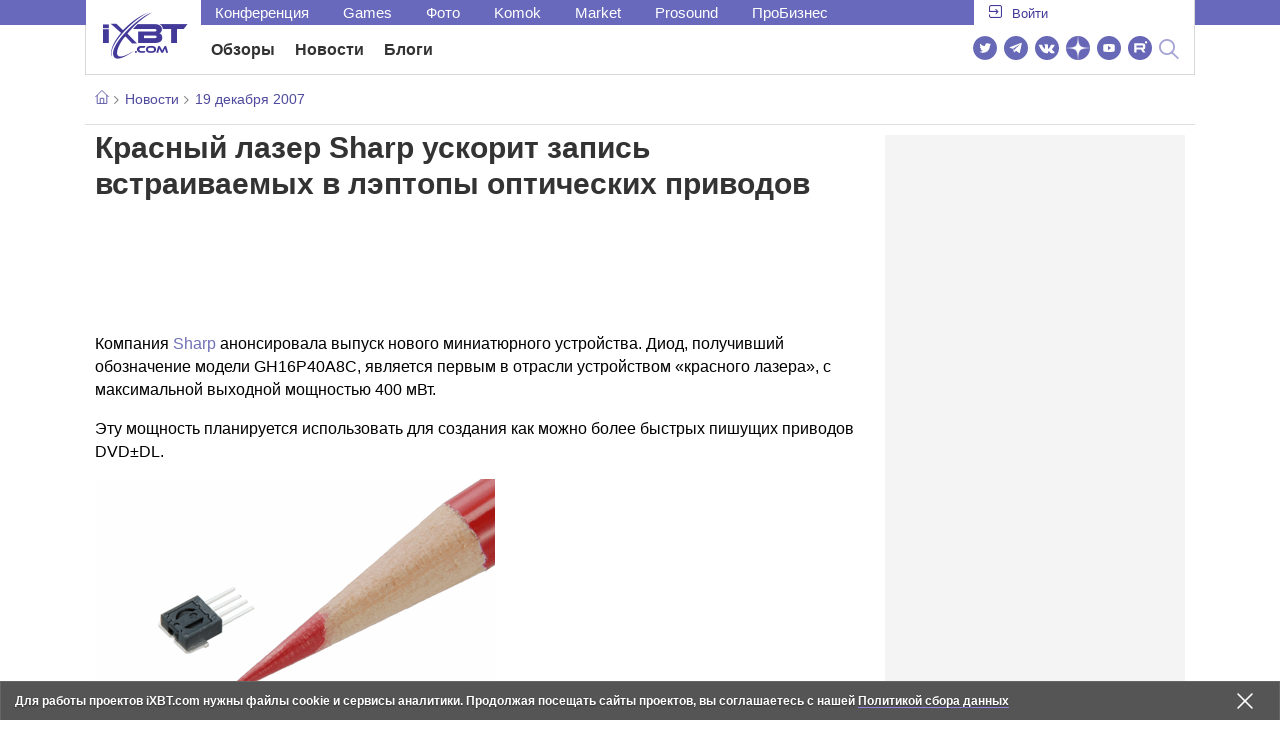

--- FILE ---
content_type: text/html; charset=utf-8
request_url: https://www.ixbt.com/news/hard/index.shtml?09/81/96
body_size: 26199
content:
        <!DOCTYPE html>
<html lang="ru">
<head>

    <link rel="canonical" href="https://www.ixbt.com/news/hard/index.shtml?09/81/96" />
        <meta charset="UTF-8"/>
    <meta name="viewport" content="initial-scale=1"/>
    <meta http-equiv="X-UA-Compatible" content="IE=Edge"/>
    <meta property="relap:article" content="false">
    <title>Красный лазер Sharp ускорит запись встраиваемых в лэптопы оптических приводов</title>
    <meta name="keywords" content="Sharp" />
    <meta name="description" content="Компания Sharp анонсировала выпуск нового миниатюрного устройства. Диод, получивший обозначение модели GH16P40A8C, является первым в отрасли устройством «красного лазера», с максимальной выходной мощностью 400 мВт." />
    <meta name="title" content="Красный лазер Sharp ускорит запись встраиваемых в лэптопы оптических приводов" />
    <meta property="yandex_recommendations_image"
          content="http://www.ixbt.com/short/images/071219-a.gif"/>
    <meta property="fb:app_id" content="372988576485499"/>
    <meta property="og:type" content="article"/>
    <meta property="og:url" content="https://www.ixbt.com/news/hard/index.shtml?09/81/96"/>
    <meta property="og:title" content="Красный лазер Sharp ускорит запись встраиваемых в лэптопы оптических приводов"/>
    <meta property="og:image" content="http://www.ixbt.com/short/images/071219-a.gif"/>
    <meta property="og:locale" content="ru_RU"/>
    <meta property="og:site_name" content="iXBT.com"/>
    <meta property="og:description" content="Компания Sharp анонсировала выпуск нового миниатюрного устройства. Диод, получивший обозначение модели GH16P40A8C, является первым в отрасли устройством «красного лазера», с максимальной выходной мощностью 400 мВт."/>

    <meta property="yandex_recommendations_title" content="Красный лазер Sharp ускорит запись встраиваемых в лэптопы оптических приводов"/>
    <meta property="yandex_recommendations_category" content="Hi-tech"/>


    <meta name="twitter:card" content="summary_large_image">
    <meta name="twitter:site" content="@ixbtcom">
    <meta name="twitter:title" content="Красный лазер Sharp ускорит запись встраиваемых в лэптопы оптических приводов">
    <meta name="twitter:description" content="Компания Sharp анонсировала выпуск нового миниатюрного устройства. Диод, получивший обозначение модели GH16P40A8C, является первым в отрасли устройством «красного лазера», с максимальной выходной мощностью 400 мВт.">
    <meta name="twitter:image" content="http://www.ixbt.com/short/images/071219-a.gif">

    <meta property="fb:pages" content="239502966103173" />

    <link rel="icon" type="image/png" href="/images2/ixbt/favicon-96x96.png" sizes="96x96">
    <link rel="icon" type="image/svg+xml" href="/images2/ixbt/favicon.svg">
    <link rel="shortcut icon" href="/images2/ixbt/favicon.ico">
    <link rel="apple-touch-icon" sizes="180x180" href="/images2/ixbt/apple-touch-icon.png">
    <link rel="manifest" href="/images2/ixbt/manifest.json">

    <link rel="alternate" type="application/rss+xml" title="Новости в формате RSS" href="https://www.ixbt.com/export/news.rss" />

    <script type="application/ld+json">
      {
        "@context": "http://schema.org",
        "@type": ["NewsArticle", "BreadcrumbList"],
        "itemListElement":[{
            "type": "ListItem",
            "position": 1,
            "item": {
                "@id": "https://www.ixbt.com/news/",
                "name": "Новости"
               }
             },{
             "type": "ListItem",
            "position": 2,
            "item": {
                "@id": "/news/2007/12/19",
                "name": "19 декабря 2007"
               }
             }],
        "mainEntityOfPage": {
            "@type": "WebPage",
            "@id": "https://www.ixbt.com/news/hard/index.shtml?09/81/96"
            },
        "headline": "Красный лазер Sharp ускорит запись встраиваемых в лэптопы оптических приводов",
        "datePublished": "2007-12-19",
        "author": {
            "@type": "Person",
            "name": "BESS!"
            },
        "image": [
          "http://www.ixbt.com/short/images/071219-a.gif"
        ],
        "description": "Компания Sharp анонсировала выпуск нового миниатюрного устройства. Диод, получивший обозначение модели GH16P40A8C, является первым в отрасли устройством «красного лазера», с максимальной выходной мощностью 400 мВт.",
        "publisher": {
           "@type": "Organization",
            "url": "https://www.ixbt.com",
            "logo": {
                 "@type": "ImageObject",
                 "url": "https://www.ixbt.com/images2/logo_h60.png",
                 "width": 121,
                 "height": 60
               },
            "contactPoint": [{
                "@type": "ContactPoint",
                "telephone": "+7-499-519-00-95",
                "contactType": "sales"
                }],
            "name": "iXBT.com",
            "sameAs": [
                "https://www.facebook.com/iXBTcom/",
                "https://twitter.com/ixbtcom/",
                "https://plus.google.com/+IxbtTV",
                "http://youtube.com/user/FilmDepo"]
           }
         }


    </script>

    

<link rel="stylesheet" href="https://www.ixbt.com/site2/resources/css/style.min.css?v=2.6"/>

    
    <script>
        window.analytics = window.analytics || [];
        window.analytics.push({
            "metadataAuthor": "BESS!",
            "metadataContentType" : "news",
            "metadataIxbtProject": "ixbtcom",
            "publicationId": "98196",
            "metadataPageDesign": "legacy",
            "publicationType": "ixbt_news",
            "metadataType":"ixbt_news"
        });
    </script>

    <!-- Google tag (gtag.js) -->

<script>
    (function(w,d,s,l){w[l]=w[l]||[];w[l].push({'gtm.start': new Date().getTime(),event:'gtm.js'});
        var f=d.getElementsByTagName(s)[0],j=d.createElement(s);j.async=true;j.src='https://sgtm.ixbt.com/al/pv.js';f.parentNode.insertBefore(j,f);})(window,document,'script','analytics');

    window.analytics = window.analytics || [];
    window.analytics.push({"page_design": "legacy"});

    function getCookie(name) {
        var matches = document.cookie.match(new RegExp(
            "(?:^|; )" + name.replace(/([\.$?*|{}\(\)\[\]\\\/\+^])/g, '\\$1') + "=([^;]*)"
        ));
        return matches ? decodeURIComponent(matches[1]) : undefined;
    }

    window.jitsuPageProps = window.jitsuPageProps || { project_slug: "ixbt", page_type: "other", publication_type: "", publication_id: "", design: 'legacy', ym_uid: getCookie('_ym_uid'),ym_first_visit: getCookie('_ym_d'), ym_has_adblock: getCookie('_ym_isad'),cookie_policy_accepted: getCookie('cookie_policy_accepted'), other_ids: {tmr_lvid: getCookie('tmr_lvid'),top100_id: getCookie('top100_id'),adtech_uid: getCookie('adtech_uid'),ajs_anonymous_id: getCookie('ajs_anonymous_id'),ajs_user_id:getCookie('ajs_user_id')}};
    window.jitsuLoaded = function (jitsu) {
        jitsu.page(window.jitsuPageProps);
    };

        (function(m,e,t,r,i,k,a){m[i]=m[i]||function(){(m[i].a=m[i].a||[]).push(arguments)};
        m[i].l=1*new Date();
        for (var j = 0; j < document.scripts.length; j++) {if (document.scripts[j].src === r) { return; }}
        k=e.createElement(t),a=e.getElementsByTagName(t)[0],k.async=1,k.src=r,a.parentNode.insertBefore(k,a)})
        (window, document, "script", "https://mc.webvisor.org/metrika/tag_ww.js", "ym");

        ym(25165136, "init", {
        clickmap:false,
        trackLinks:false,
        accurateTrackBounce:true,
        params: { page_design: "legacy" }
    });




</script>
<script async src="https://jitsu.ixbt.com/p.js"
        data-write-key="ldnJKbzhrZfbZydPPBEd4nUkqNlW2EHt:cVYWd65uWi8QVUqyknT26DDe51FEflVZ"
        data-onload="jitsuLoaded"
        data-init-only="true"></script>














<script type="text/javascript" src="https://www.ixbt.com/live/modules/ixbt/js/main.min.js"></script>
<script defer type="text/javascript" src="https://www.ixbt.com/site2/resources/javascript/plugins.js"></script>
<script defer type="text/javascript" src="https://www.ixbt.com/site2/resources/javascript/kocmoc.js"></script>
<script src="https://www.ixbt.com/site2/resources/javascript/ixbit_tv.js" defer></script>

<meta name="VK35850">

<script defer type="text/javascript" src="https://forum.ixbt.com/login.js"></script>
    <script defer src="https://cdn.al-adtech.com/ssp/sync-urls.js"></script>
<script async src="https://yandex.ru/ads/system/header-bidding.js"></script>
<style>
    @media(max-width: 740px){
        .bcontainer {
            display: block;
            min-height: 300px;
            max-height: 600px;
            overflow-x:hidden;
            max-width: 100%;
        }
        .b-first-mobile {
            max-height: 360px;
        }
        .video-slider-block, .g-grid_column__small {
            display: none;
        }

    }
    @media(min-width: 740px){
        .bcontainer {
            display:block;
            min-height: 120px;
            max-height: 300px;
            overflow-x:hidden;
            max-width:  100%;
        }
        .b-120 {
            max-height: 120px;
        }

    }
</style>
<script type="text/javascript">
    var isMobile = false;
    var isDesktop = false;
    var isPad = false;
    var sizeArray = [];
    var sizeArrayHigh = [];
    var sizeArrayVertical = [];
    var adCode = [];
    var pixelWidth = window.innerWidth * window.devicePixelRatio;
    var placesArray = [];
    var blocksArray = {};
    var advSeed = Math.random();

    if(getCookie('auth_param') == '?y3%rN') {
        const style = document.createElement('style');
        style.textContent = '.deskadv,.mobadv,#yandex_recommend,#brandplace,.clickable_zone,.clickable_zone_right,.clickable_zone_left{display:none !important}body{background-image: none !important; background-color: #FFF !important;}';
        document.head.append(style);
    } else {
        isMobile = window.matchMedia('(max-width: 740px)').matches;
        isPad = window.matchMedia('(min-width: 740px) and (max-width: 1025px)').matches;
        isDesktop = window.matchMedia('(min-width: 1025px)').matches;
        if (isMobile) {

            placesArray = ['n10','n20','n30','n40'];

            if(advSeed <= 0.1) {
        //        blocksArray = { // experiment
        //            n10: 'cxbgs', n20: 'cxbgw', n30: 'cxbgz', n40: 'cxbhc', n60: 'cxbhf'
        //        }
        //    } else if (advSeed <= 0.2) {
                blocksArray = { // control
                    n10: 'cxbgt', n20: 'cxbgx', n30: 'cxbha', n40: 'cxbhd', n60: 'cxbhg'
                }
            } else {
                blocksArray = { // common
                    n10: 'cxbgu', n20: 'cxbgy', n30: 'cxbhb', n40: 'cxbhe', n60: 'cxbhh'
                }
            }

            if (pixelWidth < 640) {

                sizeArray = [[336, 280], [300, 250], [300, 300], [250, 250]];
                sizeArrayHigh = [[336, 280], [300, 250], [300, 300], [240, 400], [250,250]];

            } else {
                sizeArray = [[336, 280], [300, 250], [300, 300], [640, 480], [250, 250]];
                sizeArrayHigh = [[336, 280], [300, 250], [300, 300], [640, 480], [240, 400], [250, 250]];
            }

            var placeName;
            placeName = placesArray.shift();

            if (typeof placeName !== 'undefined') {
                //n10
                adCode.push(
                    {
                        code: placeName, sizes: sizeArray, bids: [
                            {bidder: 'astralab', params : {placementId: '61b0688ae11e18a9677776cf',sendTargetRef: true}}
                            , {bidder: 'segmento', sendTargetRef: true, params: {placementId: 648,sendTargetRef: true}} // 336x280
                            , {bidder: 'buzzoola', params: {placementId: 1234376, sendTargetRef:	true}}
                            , {bidder: 'mediasniper', params: {placementId: 17363, sendTargetRef:true}}
                            , {bidder: 'adfox_roden-media', params: { p1: 'cxaaf', p2: 'y'}}
                            , {bidder: 'betweendigital', params: {placementId: 2431115, sendTargetRef:true}} //300x250
                            , {bidder: 'mytarget', params : {placementId: 222274, sendTargetRef: true}}
                            , {bidder: 'videonow', params: {placementId: 5694245,sendTargetRef: true}}
                            //, {bidder: 'getintent', params: {placementId: '215_V_ixbt.com_M_m10_336x280', sendTargetRef: true}}
                            //, {bidder: 'adfox_yandex_waste.recycling', params: { p1: 'ddimu', p2: 'hqjl'}} // Adlook
                            //, {bidder: 'Gnezdo', params: {placementId: 347942, sendTargetRef: true}}

                        ]
                    });
            }

            placeName = placesArray.shift();
            if (typeof placeName !== 'undefined') {
                //n20
                if (pixelWidth > 640) {
                    adCode.push(
                        {
                            code: placeName, sizes: sizeArray,
                            codeType: 'combo',
                            bids: [
                                {bidder: 'astralab', params : {placementId: '60f80c1177c187fdd105d80f',sendTargetRef: true}}
                                , {bidder: 'buzzoola', params: {placementId: 1236565, sendTargetRef: true}}
                                , {bidder: 'betweendigital', params: {placementId: 4602547,sendTargetRef: true}}
                                // , {bidder: 'videonow', params: {placementId: 5694245,sendTargetRef: true}}
                                , {bidder: 'mytarget', params : {placementId: 1334853,sendTargetRef: true}}
                                , {bidder: 'adfox_roden-media', params: { p1: 'cxaag', p2: 'y'}}
                                , {bidder: 'sparrow', params : {placementId: 178022, sendTargetRef: true}}
                                , {bidder: 'mediasniper', params: {placementId: 17413, sendTargetRef:	true}}
                                , {bidder: 'segmento', params : {placementId: 649,sendTargetRef: true}} // 336x280

                            ]
                        });
                } else {
                    adCode.push(
                        {
                            code: placeName, sizes: sizeArray,
                            bids: [
                                {bidder: 'betweendigital', params: {placementId: 3541161, sendTargetRef:true}} // 300x250
                                , {bidder: 'mytarget', params : {placementId: 638801, sendTargetRef: true}} // 300x250
                                , {bidder: 'astralab', params : {placementId: '60f80c1177c187fdd105d80f',sendTargetRef: true}} //сombo
                                , {bidder: 'mediasniper', params: {placementId: 17364, sendTargetRef:	true}}
                                , {bidder: 'buzzoola', params: {placementId: 1234378, sendTargetRef:	true}}
                                //, {bidder: 'getintent', params: {placementId: '215_V_ixbt.com_M_m20_336x280', sendTargetRef: true}}
                                , {bidder: 'adfox_roden-media', params: { p1: 'cxaag', p2: 'y'}}
                                //, {bidder: 'adfox_yandex_waste.recycling', params: {p1: 'ddimw', p2: 'hqjl'}}
                                //, {bidder: 'videonow', params: {placementId: 5694245,sendTargetRef: true}}
                            ]
                        });
                }
            }
            placeName = placesArray.shift();
            if (typeof placeName !== 'undefined') {
                //n30
                adCode.push(
                    {
                        code: placeName, sizes: sizeArrayHigh, bids: [
                            {bidder: 'betweendigital', params: {placementId: 3541162, sendTargetRef:true}} // 300x250
                            , {bidder: 'astralab', params : {placementId: '64f83635ed73c301a64f3a13',sendTargetRef: true}}
                            , {bidder: 'mytarget', params : {placementId: 638803, sendTargetRef: true}} // 300x250
                            , {bidder: 'segmento', params : {placementId: 654,sendTargetRef: true}} // 240x400
                            , {bidder: 'mediasniper', params: {placementId: 17365, sendTargetRef:	true}}
                            //, {bidder: 'getintent', params: {placementId: '215_V_ixbt.com_M_m30_300x250', sendTargetRef: true}}
                            , {bidder: 'adfox_roden-media', params: { p1: 'cxaai', p2: 'y'}}
                            , {bidder: 'buzzoola', params: {placementId: 1221594, sendTargetRef: true}}
                        ]
                    });
            }

            placeName = placesArray.shift();
            if (typeof placeName !== 'undefined') {
                //n40
                adCode.push(
                    {
                        code: placeName, sizes: sizeArrayHigh, bids: [
                            {
                            bidder: 'betweendigital', params: {placementId: 3915105, sendTargetRef:true}} // 300x250
                            , {bidder: 'mytarget', params : {placementId: 727843, sendTargetRef: true}} // 300x250
                            , {bidder: 'mediasniper', params: {placementId: 17366, sendTargetRef: true}}
                            //, {bidder: 'getintent', params: {placementId: '215_V_ixbt.com_M_m40_300x250', sendTargetRef: true}}
                            , {bidder: 'adfox_roden-media', params: { p1: 'cxaaj', p2: 'y'}}
                            , {bidder: 'buzzoola', params: {placementId: 1221602, sendTargetRef: true}}
                        ]
                    });


            }
        }
        else  {
            sizeArray = [[728, 90], [300, 90], [560, 90], [468, 60]];
            sizeArrayHigh = [[728, 90], [300, 90], [560, 90], [468, 60], [700, 250], [728, 280]];

            var sizeArrayVerticalFirst = [[300, 600], [120, 600], [160, 600], [240, 400]];
            var sizeArrayVerticalSecond = [[300, 600], [120, 600], [160, 600], [240, 400]];
            placesArray = ['n10', 'n20', 'n30', 'n40'];

            if(advSeed <= 0.1) {
                blocksArray = { // control
                    n10: 'cxbhk', n20: 'cxbhn', n30: 'cxbhq', n40: 'cxbht' , n60: 'cxcgu', v10: 'cxbhw', v30: 'cxbhz'
                }
        //    } else if (advSeed <= 0.2) {
        //        blocksArray = { // experiment
        //            n10: 'cxbhj', n20: 'cxbhm', n30: 'cxbhp', n40: 'cxbhs', n60: 'cxcgw', v10: 'cxbhv', v30: 'cxbhy'
        //        }
            } else {
                blocksArray = { // common
                    n10: 'cxbhl', n20: 'cxbho', n30: 'cxbhr', n40: 'cxbhu', n60: 'cxcgv', v10: 'cxbhx', v30: 'cxbia'
                }
            }


            placeName = placesArray.shift();
            if (typeof placeName !== 'undefined') {
                //n10
                adCode.push(
                    {
                        code: placeName, sizes: sizeArray, bids: [
                            {bidder: 'betweendigital',params : {placementId: 3988375, sendTargetRef:true}} // 728x90
                            , {bidder: 'mytarget', params : {placementId: 638797, sendTargetRef: true}} // 728x90
                            , {bidder: 'segmento', params : {placementId: 650,sendTargetRef: true}} // 728x90
                            , {bidder: 'mediasniper', params: {placementId: 17367, sendTargetRef:	true}}
                            , {bidder: 'adfox_roden-media', params: { p1: 'cwzzs', p2: 'y'}}
                            //, {bidder: 'getintent', params: {placementId: '215_V_ixbt.com_D_h10_728x90', sendTargetRef: true}}
                            , {bidder: 'buzzoola', params: {placementId: 1221461, sendTargetRef:	true}}
                            //, {bidder: 'adfox_yandex_waste.recycling', params: {p1: 'ddims', p2: 'hqjl'}}
                            //, {bidder: 'Gnezdo', params: {placementId: 347961, sendTargetRef: true}}
                        ]
                    });

            }
            placeName = placesArray.shift();
            if (typeof placeName !== 'undefined') {
                //n20
                adCode.push(
                    {
                        code: placeName, sizes: sizeArray, bids: [
                            {bidder: 'betweendigital',params : {placementId: 4498150, sendTargetRef:true}} //
                            , {bidder: 'mytarget', params : {placementId: 244988, sendTargetRef: true}} // 728x90
                            , {bidder: 'mediasniper', params: {placementId: 17368, sendTargetRef: true}}
                            , {bidder: 'adfox_roden-media', params: { p1: 'cwzzv', p2: 'y'}}
                            , {bidder: 'sparrow', params : {placementId: 178031, sendTargetRef: true}}
                            //, {bidder: 'getintent', params: {placementId: '215_V_ixbt.com_D_h20_728x90', sendTargetRef: true}}
                            , {bidder: 'buzzoola', params: {placementId: 1221460, sendTargetRef:	true}}
                        ]
                    });
            }
            placeName = placesArray.shift();
            if (typeof placeName !== 'undefined') {
                //n30
                adCode.push({
                    code: placeName, sizes: sizeArrayHigh, bids: [
                        {bidder: 'betweendigital',params : {placementId: 3785089, sendTargetRef:true}} // 728x90
                        , {bidder: 'mytarget', params : {placementId: 638799, sendTargetRef: true}} // 728x90
                        , {bidder: 'mediasniper', params: {placementId: 17369, sendTargetRef:	true}}
                        //, {bidder: 'getintent', params: {placementId: '215_V_ixbt.com_D_h30_728x90', sendTargetRef: true}}
                        , {bidder: 'adfox_roden-media', params: { p1: 'cwzzw', p2: 'y'}}
                        , {bidder: 'buzzoola', params: {placementId: 1221462, sendTargetRef:	true}}
                    ]
                });
            }

            placeName = placesArray.shift();
            if (typeof placeName !== 'undefined') {
                //n40
                adCode.push({
                    code: placeName, sizes: sizeArrayHigh, bids: [
                        {bidder: 'betweendigital',params : {placementId: 4498151, sendTargetRef:true}} // 728x90
                        , {bidder: 'mytarget', params : {placementId: 1005508, sendTargetRef: true}} // 728x90
                        , {bidder: 'mediasniper', params: {placementId: 17370, sendTargetRef:	true}}
                        //, {bidder: 'getintent', params: {placementId: '215_V_ixbt.com_D_h40_728x250', sendTargetRef: true}}
                        , {bidder: 'adfox_roden-media', params: { p1: 'cwzzx', p2: 'y'}}
                        , {bidder: 'buzzoola', params: {placementId: 1236566, sendTargetRef:	true}}
                    ]
                });
            }

            if (isDesktop) {


                adCode.push({
                    code: 'v10', sizes: sizeArrayVerticalFirst, bids: [
                        {bidder: 'betweendigital',params : {placementId: 1860193, sendTargetRef:true}} // 300x600
                        , {bidder: 'mytarget', params : {placementId: 243779, sendTargetRef: true}} // 300x600
                        , {bidder: 'segmento', params : {placementId: 652,sendTargetRef: true}} // 300x600
                        , {bidder: 'buzzoola', params: {placementId: 1234379, sendTargetRef: true}}
                        //, {bidder: 'getintent', params: {placementId: '215_V_ixbt.com_D_v10_300x600', sendTargetRef: true}}
                        , {bidder: 'mediasniper', params: {placementId: 17371, sendTargetRef: true}}
                        //, {bidder: 'adfox_yandex_waste.recycling', params: {p1: 'ddimp', p2: 'hqjl'}}
                        , {bidder: 'adfox_roden-media', params: { p1: 'cwzzz', p2: 'emwl'}}
                    ]
                });
                adCode.push({
                    code: 'v30', sizes: sizeArrayVerticalSecond, bids: [
                        {bidder: 'betweendigital',params : {placementId: 3541185, sendTargetRef:true}} // 300x600
                        , {bidder: 'mytarget', params : {placementId: 222248, sendTargetRef: true}} // 300x600
                        , {bidder: 'segmento', params : {placementId: 654,sendTargetRef: true}} // 240x400
                        , {bidder: 'mediasniper', params: {placementId: 17372, sendTargetRef:	true}}
                        //, {bidder: 'getintent', params: {placementId: '215_V_ixbt.com_D_v20_300x600', sendTargetRef: true}}
                        , {bidder: 'buzzoola', params: {placementId: 1221463, sendTargetRef:	true}}
                        , {bidder: 'sparrow', params : {placementId: 178028, sendTargetRef: true}}
                        //, {bidder: 'adfox_yandex_waste.recycling', params: {p1: 'ddimq', p2: 'hqjl'}}
                        , {bidder: 'adfox_roden-media', params: { p1: 'cxaaa', p2: 'emwl'}}
                    ]
                });
            }
        }

        var biddersCpmAdjustmentMap = {
            myTarget: 0.7,
            betweenDigital: 0.8,
            astralab: 0.9

        };
        var syncPixels = [{
            bidder: 'betweenDigital',
            pixels: ['https://ads.betweendigital.com/sspmatch?p=33565&r=$' + Date.now()]
        }];
        window.YaHeaderBiddingSettings = {
            biddersMap: {

                myTarget: 788441
                , betweenDigital: 797430
                , segmento: 1496181
                , astralab: 1725999
                , buzzoola: 1948953
                , videonow: 1840942
                , sparrow: 3445214
                , mediasniper: 2221582
                //, getintent: 3171527
                , 'adfox_roden-media': 2233018
                //, 'adfox_yandex_waste.recycling': 3133044
                //, Gnezdo: 2772399
            },
            syncPixels: syncPixels,
            biddersCpmAdjustmentMap: biddersCpmAdjustmentMap,
            adUnits: adCode,
            timeout: isMobile? 1000 : 700,

        };
    }


</script>
<script>window.yaContextCb = window.yaContextCb || []</script>
<script src="https://yandex.ru/ads/system/context.js" async></script>
<script>
    function getCookie(name) {
        var matches = document.cookie.match(new RegExp(
            "(?:^|; )" + name.replace(/([\.$?*|{}\(\)\[\]\\\/\+^])/g, '\\$1') + "=([^;]*)"
        ));
        return matches ? decodeURIComponent(matches[1]) : undefined;
    }
    window.jitsuPageProps = window.jitsuPageProps || { project_slug: "ixbt", page_type: "other", publication_type: "", publication_id: "", design: 'legacy', ym_uid: getCookie('_ym_uid'),ym_first_visit: getCookie('_ym_d'), ym_has_adblock: getCookie('_ym_isad'),cookie_policy_accepted: getCookie('cookie_policy_accepted'), other_ids: {tmr_lvid: getCookie('tmr_lvid'),top100_id: getCookie('top100_id'),adtech_uid: getCookie('adtech_uid'),ajs_anonymous_id: getCookie('ajs_anonymous_id'),ajs_user_id:getCookie('ajs_user_id')}};
    window.jitsuPageProps.project_slug = "ixbt";
    window.jitsuPageProps.page_type = "publication";
    window.jitsuPageProps.publication_type = "news";
    window.jitsuPageProps.publication_id = "98196";
</script>


</head>
<body id="pagebody" class="branding">






<script>
    if(getCookie('auth_param') == '?y3%rN') {

        const style = document.createElement('style');
        style.textContent = 'body{background-image: none !important; background-color: #FFF !important;}.branding .b-content__breadcrumbs, .main__container {margin-top: 0 !important;}.br-mobile-pic-bg {padding-bottom: 0 !important; background-image: none !important;}';
        document.head.append(style);
        $('#pagebody').removeClass('branding');

    }
</script>

<div id="adfox_166117360337945307"></div>
<script>
    var is600max = window.matchMedia('(max-width: 600px)').matches;
    window.yaContextCb.push(()=>{
        Ya.adfoxCode.create({
            ownerId: 263225,
            containerId: 'adfox_166117360337945307',
            params: {
                p1: is600max ? 'cvnyt':'cvnyo',
                p2: is600max ? 'fuzw':'fuih',puid5: is600max ? 'bMobile':'bDesktop','puid10':'ixbtcom','puid4':'ixbt_news','puid3':'ix_news_cat_137','puid14':Math.floor((Math.random()*100))            }
        })
    })
</script>




<div class="b-content b-content__uppermenu">
    <style>
    a [data-name="adtune-feedback"] {
        position: absolute;
        min-height:150px !important;
        min-width: 300px !important;

    }
</style>
<div class="slide_menu__common_overlay"></div>
<div class="slide_menu__common">

    <div class="mainmenu__list __menulist">
        <ul class="list" style="padding-bottom: 150px;">
            <li style="padding:0 0 15px 0;" class="mobile_login" id="auth_mobile_block"><a style="margin-left: 15px;" href="javascript:;" onClick="ixbtcommon_login(reload, 1)"><i class="icon icon-arrow_square"></i><span class="ixbt_login">Войти</span></a></li>
            <li><a href="/live/">Блоги</a></li>
            <li><a href="/news/">Новости</a></li>
            <li><a href="/3dv/">Видеокарты и мониторы</a></li>
            <li><a href="/supply/">Корпуса, БП, ИБП</a></li>
            <li><a href="/platform/">Платформа ПК</a></li>
            <li><a href="/projector/">Проекторы и ТВ</a></li>
            <li><a href="/ds/"> Hi-Fi и мультимедиа</a></li>
            <li><a href="/sw/">Программы и ОС</a></li>
            <li><a href="/mobilepc/">Ноутбуки и планшеты</a></li>
            <li><a href="/md/">Мобильные устройства</a></li>
            <li><a href="/printers/">Принтеры и периферия</a></li>
            <li><a href="/ch/">Комфортный дом</a></li>
            <li><a href="/data/">Носители информации</a></li>
            <li><a href="/medium/">iT-Среда</a></li>
            <li><a href="/car/">OnRoad</a></li>
            <li><a href="/nw/">Сети и серверы</a></li>
            <li><a href="/dp/">Фото</a></li>
            <li><a href="/dv/">Видео </a></li>
            <!--  <li><a href="/maclife/">Maclife</a></li> -->
        </ul>
    </div>
    <div class="addition__list">
        <li><a href="//forum.ixbt.com">Конференция</a></li>
        <li><a href="https://www.ixbt.com/news/search/">Поиск</a></li>
    </div>
</div>

<div class="b-mainmenu __mainmenu">
    <div class="mainmenu__wrapper">
        <div class="mainmenu--topline">
            <ul class="topline__left">
                <li><a href="//forum.ixbt.com">Конференция</a>
                </li>
                                <li><a href="https://ixbt.games">Games</a>
                </li>
                <li><a href="https://ixbt.photo">Фото</a>
                </li>
                <li><a href="https://komok.com">Komok</a>
                </li>
                <li><a href="https://ixbt.market">Market</a>
                </li>
                <li><a href="https://prosound.ixbt.com">Prosound</a>
                </li>
                <li><a href=" https://ixbt.pro">ПроБизнес</a>
                </li>
            </ul>
            <ul class="topline__right" id="auth_top_block2"><li><a href="javascript:;" onClick="ixbtcommon_login(reload, 1)"><i class="icon icon-arrow_square"></i><span class="ixbt_login">Войти</span></a></li></ul>
        </div>
        <div class="mainmenu--line">
            <div class="line__logo">
                <a href="/" class="w-logo">
                    <!-- desktop лого  -->
                    <i class="icon icon-logo_ixbt" style="xposition: relative;"></i>
                    <!-- Юбилейное лого  -->
                    <!-- <img src="/site2/resources/images/ixbt-logo-25.png" class="ixbt_25years" title="25 лет Online"> -->
                    <!-- <img src="/pic/digit21.png" width="43" height="33" style="position: absolute; top:10px; left: 67px;" title="21 год Online"> -->
                    <!-- <img src="/pic/ny_tree.png" width="32" height="44" style="position: absolute; top:-12px; left: 78px;" title="С Новым 2019 годом!"> -->
					<!-- НГ оформление desktop -->
					<!-- <img src="/pic/ny_2020.png" width="91" height="58" style="position: absolute; top:-12px; left: 24px;" title="С Новым 2026 годом!">  -->
					<!-- 9 мая <img src="/site2/resources/images/pobeda.svg" class="pobeda80"  title="С Днем Победы!"> -->
					<!-- <img src="/site2/resources/images/logo_28_years.png"  class="anniv28"  title="iXBT - 28 лет с вами ">  -->
					
					
                </a>
            </div>
            <div class="line__menu">
                <ul class="menu__mainmenu __mainmenu mobile-hide" style="height:39px;">
                    <li><a href="/articles/current/" data-menuitem="reviews" class="">Обзоры</a>
                    </li>
                    <li><a href="/news/" data-menuitem="news" class="">Новости</a>
                    </li>
                    <li><a href="/live/" data-menuitem="blogs" class="">Блоги</a>
                    </li>
                    <li style="margin-left: 10px;"><div style="height: 28px;" id="honor-announce-banner"></div>

                        <script>
                            if (isPad || isDesktop || isMobile) {
                                window.yaContextCb.push(()=>{
                                    Ya.adfoxCode.create({
                                        ownerId: 263225,
                                        containerId: 'honor-announce-banner',
                                        params:
                                            {
                                                p1: 'cvwyc',
                                                p2: 'gvnp'
                                            }
                                    })
                                })
                            }
                        </script></li>
                </ul>
                <ul class="menu__right social_links">
                    <li>
                        <a target="_blank" rel="nofollow" title="Новостной твиттер" href="https://twitter.com/ixbtcom/">
                            <div class="social_icon_div twitter-icon-ixbt"></div>
                        </a>
                    </li>
                    <li>
                        <a target="_blank" rel="nofollow" title="Новости и статьи в Telegram" href="https://t.me/ixbt_official">
                            <div class="social_icon_div telegram-icon-ixbt"></div>
                        </a>
                    </li>
                    <li>
                        <a target="_blank" rel="nofollow" title="Страница ВКонтакте" href="https://vk.com/ixbt_official">
                            <div class="social_icon_div vkontakte-icon-ixbt"></div>
                        </a>
                    </li>
                    <li>
                        <a target="_blank" rel="nofollow" title="Дзен" href="https://dzen.ru/ixbt.com">
                            <img src="https://www.ixbt.com/site2/resources/images/zen.svg" style="width:24px; height: 24px; ">
                        </a>
                    </li>
                    <li>
                        <a target="_blank" rel="nofollow" title="Наш Youtube" href="https://www.youtube.com/c/IxbtTV">
                            <div class="social_icon_div youtube-icon-ixbt"></div>
                        </a>
                    </li>
                    <li>
                        <a target="_blank" rel="nofollow" title="RuTube" href="https://rutube.ru/channel/23474179/">
                            <svg xmlns="http://www.w3.org/2000/svg" xml:space="preserve" width="24px" height="24px" style="shape-rendering:geometricPrecision;text-rendering:geometricPrecision;image-rendering:optimizeQuality;fill-rule:evenodd;clip-rule:evenodd" viewBox="0 0 248.02 248.02"><defs><style>.str0{stroke:#fff;stroke-width:.14;stroke-miterlimit:22.9256}.fil1{fill:#fff}</style></defs><g id="Слой_x0020_1"><g id="_2756696155696"><circle cx="124.01" cy="124.01" r="124.01" style="fill:#6766b7;fill-rule:nonzero"/><path class="fil1 str0" d="M65.07 171.74V76.02h86.76c13.91 0 25.67 5.94 27.1 21.37.91 9.9.82 13.91.1 21.95-.97 10.77-5.9 18.89-19.69 21.19l22.82 31.21h-26.67l-20.79-31.21H89v31.21H65.07zm82.06-74.49L89 97.39v21.95h57.08c5.55 0 9.41 0 9.41-7.5v-6.88c0-6.77-3.45-7.72-8.36-7.71z"/><circle class="fil1 str0" cx="186.58" cy="65.26" r="12.36"/></g></g></svg>
                        </a>
                    </li>
                    <li>
                        <form action="//www.ixbt.com/news/search/" id="cse-search-box">
                            <div style="text-align: right;position: relative;">
                                <input type="hidden" name="cx" value="partner-pub-2944014748278485:43aq2mxbk7t">
                                <input type="hidden" name="cof" value="FORID:10">
                                <input type="hidden" name="ie" value="utf8">
                                <input type="text" class="search_input" name="q" size="50%" style="padding: 2px 6px; display: none;" placeholder="Введите текст для поиска....">
                                <a value="" class="btn-main-search btn-main-search" style="position: relative;">
                                    <i class="icon icon-search"></i>
                                </a>
                            </div>
                        </form>
                    </li>
                </ul>
                <!--<ul class="menu__right">
                        <li><a href="#"><i class="glyphicon-search"></i></a></li>
                        <li><a href="#"><i class="glyphicon-gear"></i></a></li>
                        <li><a href="#"><i class="glyphicon-question-sign"></i></a></li>
                </ul> -->
            </div>
        </div>

    </div>
</div>
<div class="b-mainmenu__mobile honor-mobile-menu">
    <div class="mainmenu__container">
        <div class="container__left">
            <!-- Мобильное лого  -->
            <a href="/" class="logo">
            	<!-- обычное лого -->
            	<i class="icon icon-logo_ixbt"></i>
            	
            	
            	<!-- НГ формление -->
            	<img src="/pic/ny_2020.png" width="91" height="58" style="position: absolute;top: 4px;left: 24px;" title="С Новым 2026 годом!">
            	
            	
            	<!-- Юбилейное лого  -->
            	<!-- <img src="/site2/resources/images/ixbt-logo-25.png" class="ixbt_25years_mobile"  title="25 лет Online"> -->
            	<!-- <img src="/site2/resources/images/pobeda1.svg" style="position: absolute; top: 2px;  left: 72px;  height: 57px;" class="pobeda80"  title="С Днем Победы!">  -->
            	<!-- <img src="/site2/resources/images/logo_28_years_mob.png"  style="position: absolute; left: 68px; top: -19px; height: 74px;" class="anniv28"  title="iXBT - 28 лет с вами ">  -->
            </a>

            <a class="menu__part_link" href="/articles/current/">Статьи</a>
            <a class="menu__part_link" href="/news/">Новости</a>
            <div style="height: 28px;" id="honor-announce-banner-mob"></div>

            <script>
                if (isPad || isDesktop || isMobile) {
                    window.yaContextCb.push(()=>{
                        Ya.adfoxCode.create({
                            ownerId: 263225,
                            containerId: 'honor-announce-banner-mob',
                            params:
                                {
                                    p1: 'cvwyc',
                                    p2: 'gvnp'
                                }
                        })
                    })
                }
            </script>

            <a class="menu __menucaller icon-menu__open"><div style="width: 18px;" class="icon icon-burger"></div></a>

        </div>

        <!--<div class="container__right"><a href="https://www.ixbt.com/news/search/" class="search"><i class="icon icon-search"></i></a><a href="#" class="login_mobile"><i class="icon icon-arrow_square_right"></i></a></div> -->
    </div>
    <div class="mainmenu__list __menulist">
        <ul class="list" style="padding-bottom: 150px;">
            <li><a href="/news/">Новости</a></li>
            <li><a href="/3dv/">Видеокарты, мониторы</a></li>
            <li><a href="/supply/">Корпуса, БП, ИБП</a></li>
            <li><a href="/platform/">Платформа ПК</a></li>
            <li><a href="/projector/">Проекторы и ТВ</a></li>
            <li><a href="/ds/"> Hi-Fi и мультимедиа</a></li>
            <li><a href="/sw/">Программы и ОС</a></li>
            <li><a href="/mobilepc/">Ноутбуки, планшеты</a></li>
            <li><a href="/md/">Мобильные устройства</a></li>
            <li><a href="/printers/">Принтеры, периферия</a></li>
            <li><a href="/ch/">Комфортный дом</a></li>
            <li><a href="/data/">Носители информации</a></li>
            <li><a href="/medium/">iT-Среда</a></li>
            <li><a href="/car/">OnRoad</a></li>
            <li><a href="/nw/">Сети, серверы</a></li>
            <li><a href="/dp/">Фото</a></li>
            <li><a href="/dv/">Видео </a></li>
            <!--<li><a href="/maclife/">Maclife</a></li>-->
        </ul>
    </div>
</div>
</div>

<div class="b-content b-content__breadcrumbs">
    <div class="b-content--wrapper" style="display: flex;">
        <ul class="b-content__breadcrumbs_ul">
            <li><a href="/"><img src="data:image/svg+xml,%3C%3Fxml version='1.0' %3F%3E%3Csvg viewBox='0 0 32 32' xmlns='http://www.w3.org/2000/svg'%3E%3Cdefs%3E%3Cstyle%3E.cls-1%7Bfill:none;stroke:%234f4b9f;stroke-linejoin:round;stroke-width:2px;%7D%3C/style%3E%3C/defs%3E%3Ctitle/%3E%3Cg id='_371-Home'%3E%3Cpolyline class='cls-1' points='1 16 16 1 31 16'/%3E%3Cpolyline class='cls-1' points='27 12 27 31 5 31 5 12'/%3E%3Cpolyline class='cls-1' points='12 31 12 19 20 19 20 31'/%3E%3C/g%3E%3C/svg%3E" style="width:14px; height:14px"></a></li>
            <li><a href="/news/">Новости</a></li>
            <li><a href="/news/2007/12/19/">19 декабря 2007</a></li>

        </ul>
        <span class="adv_button_container">
    <div class="adv_button" id="adv_button"></div>
    <script>
        if (isPad || isDesktop || isMobile) {
            window.yaContextCb.push(()=>{
                Ya.adfoxCode.create({
                ownerId: 263225,
                containerId: 'adv_button',
                params:
                        {
                            p1:'cksvo',p2:'gvnp','puid10':'ixbtcom','puid4':'ixbt_news','puid3':'ix_news_cat_137','puid14':Math.floor((Math.random()*100)),'puid5':'h50'
                         }
    })
    })
    }
</script>
</span>
    </div>
</div>

<div class="b-content b-content__pagecontent" itemscope itemtype="http://schema.org/NewsArticle">

    <div class="b-content--wrapper">
        <div class="g-grid">
            <div class="g-grid_column g-grid_column__big">
                <div class="b-article">
                    <div class="b-article__header">
                        <h1 id='newsheader' itemprop="name">Красный лазер Sharp ускорит запись встраиваемых в лэптопы оптических приводов</h1>
                        <meta itemprop="headline" content="Красный лазер Sharp ускорит запись встраиваемых в лэптопы оптических приводов" />
                                                <div class="bcontainer b-120 bmobile-container b-first-mobile" id="n10"></div>

                    </div>
                    <div class="b-article__content" itemprop="articleBody" id="main-pagecontent__div">
                        <p>Компания 
<a href="//www.ixbt.com/click/?c=53616c7465645f5f39c054354a0d9889612ee8dc271db70bcaf3ebedb7efbfc33ecbb7080041858a981c997ea643adce423d51d4b2765182ff4657d9d88da9fc&h=93a2d3ed9c3f2804bc62de6b7a1b4e95c18f8abe" rel="nofollow" target="_blank" title="http://www.sharp.co.jp">Sharp</a> анонсировала выпуск нового миниатюрного устройства. Диод, 
получивший обозначение модели GH16P40A8C, является первым в отрасли устройством 
«красного лазера», с максимальной выходной мощностью 400 мВт.
<p>Эту мощность планируется использовать для создания как можно более быстрых 
пишущих приводов DVD±DL.
<p><img src="//www.ixbt.com/short/images/071219-a.gif" width="400" height="239">
<p>Новая разработка японской компании предназначена для установки в 
высокоскоростные пишущие DVD-приводы, монтируемые в 
свою очередь, в ноутбуки. Кроме своей высокой мощности лазера, GH16P40A8C 
отличается еще и крохотными размерами — его толщина не превышает 1,8 мм, что 
также является рекордным показателем, как отмечается в пресс-релизе компании.
<p>Массовое производство диодов Sharp GH16P40A8C должно начаться уже в апреле 2008 
года.
<p>Источник: <a href="//www.ixbt.com/click/?c=53616c7465645f5f99744f56b24dedbe5fbef0b15615356a132dececde62d7a978a169d8044e62acad9c8008066c8ecaaf9ee3aabf1576e6df0c95ae6d41989d&h=93a2d3ed9c3f2804bc62de6b7a1b4e95c18f8abe" rel="nofollow" target="_blank" title="http://www.sharp.co.jp">Sharp</a>                    </div>


                        <script>

                            window.yaContextCb.push(()=>{
                                Ya.adfoxCode.create({
                                    ownerId: 263225,
                                    containerId: 'n10',
                                    params:
                                        {
                                            p1: blocksArray.n10 , p2: isMobile ? 'ftsc' : 'ftsb','puid5': isMobile ? 'm10':'h10','puid10':'ixbtcom','puid4':'ixbt_news','puid3':'ix_news_cat_137','puid14':Math.floor((Math.random()*100)),'partner-stat-id': (98196 + 3000000) + '1'
                                        }
                                })
                            })
                        </script>

                    <meta itemprop="datePublished" content="2007-12-19" />
                    <div class="b-article__top-author">
                        <p class="date">19 декабря 2007 в 23:48</p>
                        <p class="author"><a title="Автор" href="mailto:bess@ixbt.com" class="author">
                            Автор: <span itemprop="author" itemscope itemtype=" http://schema.org/Person"><span itemprop="name" content="BESS!">BESS!</span></span></a></p>
                                                    <p class="b-article__tags__list">| Теги: <a class="news-tag" href="/tag/sharp/">Sharp</a></p>
                                                                    </div>


                    <div id="yandex_recommend" style="min-height:390px;"></div>
                    <script>


                        window.yaContextCb.push(()=>{
                            Ya.adfoxCode.createScroll({
                                ownerId: 263225,
                                containerId: 'yandex_recommend',
                                params: {
                                    p1: 'cqxhp',
                                    p2: 'gqqu','puid10':'ixbtcom','puid4':'ixbt_news','puid3':'ix_news_cat_137','puid14':Math.floor((Math.random()*100)),
                                    'partner-stat-id': (98196 + 3000000) + '1'
                                },

                                lazyLoad: {
                                fetchMargin: 150,
                                    mobileScaling: 2
                            }
                            })
                        });
                    </script>




                    <div class="b-article__bottom no-margin no-padding">

                        <p class="linknews link_prev_news"><a data-gotopage="left" class="__gotopage" href="/news/hard/index.shtml?09/81/95" class=""> <i class="icon icon-bold_arrow_left"></i> Himax Introduces улучшает технологию светодиодной подсветки для экранов ноутбуков</a></p>
                        <p class="linknews link_next_news"><a data-gotopage="right" class="__gotopage" href="/news/hard/index.shtml?09/81/87" class=""><i class="icon icon-bold_arrow_right"></i> Super Talent выпускает свои первые блоки питания, Atomic Juice</a></p>                    </div>



                    <a id="comments" name="comments"></a>

                    <div class="bcontainer" id="n20"></div>
                    <script>


                            window.yaContextCb.push(()=>{
                                Ya.adfoxCode.createScroll({
                                        ownerId: 263225,
                                        containerId: 'n20',
                                        params:
                                            {
                                                p1: blocksArray.n20,
                                                p2: isMobile ? 'ftsc' : 'ftsb',
                                                puid5: isMobile ? 'm20':'h20','puid10':'ixbtcom','puid4':'ixbt_news','puid3':'ix_news_cat_137','puid14':Math.floor((Math.random()*100)),
                                                'partner-stat-id': (98196 + 3000000) + '1'
                                    },
                                    lazyLoad: {
                                        fetchMargin: 150,
                                        mobileScaling: 2
                                    }

                            }
                            )
                            })

                    </script>
                                                            <div id="news_comments_block"><a name="auth_block"></a><div id="auth_block"></div><a name="comments_block"></a><div id="comments_block_place"></div></div>
                                    


                </div>

                                <div class="b-block block__newslist b-lined-title">
                    <div class="bcontainer" id="n30"></div>
                    <script>


                        window.yaContextCb.push(()=>{
                            Ya.adfoxCode.createScroll({
                                    ownerId: 263225,
                                    containerId: 'n30',
                                    params:
                                        {
                                            p1: blocksArray.n30,
                                            p2: isMobile ? 'ftsc' : 'ftsb',
                                            puid5: isMobile ? 'm30':'h30','puid10':'ixbtcom','puid4':'ixbt_news','puid3':'ix_news_cat_137','puid14':Math.floor((Math.random()*100)),
                                            'partner-stat-id': (98196 + 3000000) + '1'
                                        },
                                    lazyLoad: {
                                        fetchMargin: 150,
                                        mobileScaling: 2
                                    }

                                }
                            )
                        })

                    </script>
                    <h3 class="lined">Все новости за сегодня</h3>
                    <ul>
                                                                                    <li class="item"><span class="time_iteration_icon"> 23:03</span>
                                                                        <a href="/news/2026/01/24/xiaomi-mijia-inverter-purifying-dehumidifier-max.html"><strong>Xiaomi представила самый мощный «два в одном»: осушитель и очиститель воздуха Mijia Inverter Purifying Dehumidifier Max — для владельцев домов с повышенной влажностью</strong>. Устройство поглощает до 60 литров влаги в сутки</a></li>
                            
                                                                                                                <li class="item"><span class="time_iteration_icon"> 22:45</span>
                                                                        <a href="/news/2026/01/24/samsung-galaxy-a36-galaxy-a53-one-ui-8-5.html"><strong>Samsung Galaxy A36 и Galaxy A53 получили важное обновление безопасности перед выходом One UI 8.5</strong>. Январский патч закрывает 55 уязвимостей</a></li>
                            
                                                                                                                <li class="item"><span class="time_iteration_icon"> 22:19</span>
                                    <a href="/news/2026/01/24/5-radeon-rx-5700-xt.html#comments" rel="nofollow" class="comments_link"><span class="b-num">4</span></a>                                    <a href="/news/2026/01/24/5-radeon-rx-5700-xt.html"><strong>Не самая мощная видеокарта, но всего за 5 долларов: пользователь получил Radeon RX 5700 XT по цене стаканчика кофе</strong>. При том, что новые Radeon RX 5700 XT сейчас дороже 500 долларов</a></li>
                            
                                                                                                                <li class="item"><span class="time_iteration_icon"> 21:44</span>
                                                                        <a href="/news/2026/01/24/12-amd-ryzen-ai-9-hx-470-760-minisforum-ai-x1-pro-470.html"><strong>12-ядерный AMD Ryzen AI 9 HX 470, компактный металлический корпус и возможность использования полноценных видеокарт — 760 долларов. Мини-ПК Minisforum AI X1 Pro-470 уже в продаже</strong>. Есть вариант комплекта для самостоятельной сборки, есть и в виде предварительно сконфигурированной системы с 32 ГБ ОЗУ</a></li>
                            
                                                                                                                <li class="item"><span class="time_iteration_icon"> 21:25</span>
                                                                        <a href="/news/2026/01/24/16-igpu-rtx-4060-128-1-2-sixunited-axb88.html"><strong>16 ядер, iGPU уровня RTX 4060, до 128 ГБ ОЗУ и всё это в объёме 1,2 литра. Представлен мини-ПК Sixunited AXB88</strong>. Тут можно установить два SSD</a></li>
                            
                                                                                                                <li class="item"><span class="time_iteration_icon"> 21:11</span>
                                    <a href="/news/2026/01/24/ryzen-9-9950x3d2-eec.html#comments" rel="nofollow" class="comments_link"><span class="b-num">15</span></a>                                    <a href="/news/2026/01/24/ryzen-9-9950x3d2-eec.html"><strong>Уникальный процессор Ryzen 9 9950X3D2 засветился в базе EEC</strong>. Даты анонса пока нет</a></li>
                            
                                                                                                                <li class="item"><span class="time_iteration_icon"> 18:23</span>
                                    <a href="/news/2026/01/24/lada-vesta-sport-147-6.html#comments" rel="nofollow" class="comments_link"><span class="b-num">47</span></a>                                    <a href="/news/2026/01/24/lada-vesta-sport-147-6.html"><strong>В Тольятти показали новую Lada Vesta Sport: 147 л.с. и китайская 6-ступенчатая «механика»</strong>. Старт продаж ожидается примерно в середине 2026 года</a></li>
                            
                                                                                                                <li class="item"><span class="time_iteration_icon"> 18:08</span>
                                    <a href="/news/2026/01/24/iphone-air-honor-magic-8-pro-air-apple.html#comments" rel="nofollow" class="comments_link"><span class="b-num">15</span></a>                                    <a href="/news/2026/01/24/iphone-air-honor-magic-8-pro-air-apple.html"><strong>Реальный «убийца» iPhone Air? Honor Magic 8 Pro Air обошел сверхтонкий смартфон Apple по продажам за первый день</strong>. А новый Honor Magic8 RSR стал самым успешным смартфоном серии Porsche Design</a></li>
                            
                                                                                                                <li class="item"><span class="time_iteration_icon"> 17:33</span>
                                    <a href="/news/2026/01/24/igpu-intel-arc-b390-forza-horizon-6.html#comments" rel="nofollow" class="comments_link"><span class="b-num">13</span></a>                                    <a href="/news/2026/01/24/igpu-intel-arc-b390-forza-horizon-6.html"><strong>Новый iGPU Intel Arc B390 настолько мощный, что его указали в системных требованиях новой Forza Horizon 6</strong>. На уровне с GTX 1650</a></li>
                            
                                                                                                                <li class="item"><span class="time_iteration_icon"> 17:22</span>
                                    <a href="/news/2026/01/24/apple-intel-apple-m7-intel-14a.html#comments" rel="nofollow" class="comments_link"><span class="b-num">57</span></a>                                    <a href="/news/2026/01/24/apple-intel-apple-m7-intel-14a.html"><strong>Apple снова вернётся к чипам Intel, но по-новому. Платформа Apple M7 будет производиться по по техпроцессу Intel 14A</strong>. Уже в следующем году</a></li>
                            
                                                                                                                <li class="item"><span class="time_iteration_icon"> 16:54</span>
                                    <a href="/news/2026/01/24/samsung-galaxy-a57-7-galaxy-s26.html#comments" rel="nofollow" class="comments_link"><span class="b-num">15</span></a>                                    <a href="/news/2026/01/24/samsung-galaxy-a57-7-galaxy-s26.html"><strong>Опубликованы живые фото Samsung Galaxy A57: тоньше 7 мм и камера в стиле Galaxy S26</strong>. Galaxy A57 прошел сертификацию в Китае</a></li>
                            
                                                                                                                <li class="item"><span class="time_iteration_icon"> 16:14</span>
                                    <a href="/news/2026/01/24/2-5-2030.html#comments" rel="nofollow" class="comments_link"><span class="b-num">29</span></a>                                    <a href="/news/2026/01/24/2-5-2030.html"><strong>Российскому искусственному интеллекту потребуется 2,5 ГВт энергии к 2030 году</strong>. Минэнерго прогнозирует ежегодный рост потребления ЦОДов на 20%</a></li>
                            
                                                                                                                <li class="item"><span class="time_iteration_icon"> 16:02</span>
                                    <a href="/news/2026/01/24/ryzen-7-9850x3d-ddr5-4800-ddr5-6000-1.html#comments" rel="nofollow" class="comments_link"><span class="b-num">13</span></a>                                    <a href="/news/2026/01/24/ryzen-7-9850x3d-ddr5-4800-ddr5-6000-1.html"><strong>Покупатели Ryzen 7 9850X3D могут сэкономить на памяти: разница в игровой производительности DDR5-4800 и DDR5-6000 — около 1%</strong>. Нет смысла переплачивать за ОЗУ</a></li>
                            
                                                                                                                <li class="item"><span class="time_iteration_icon"> 14:49</span>
                                    <a href="/news/2026/01/24/48-1900-intel-arc-pro-b60-dual-maxsun.html#comments" rel="nofollow" class="comments_link"><span class="b-num">22</span></a>                                    <a href="/news/2026/01/24/48-1900-intel-arc-pro-b60-dual-maxsun.html"><strong>«Двухголовая» видеокарта с 48 ГБ памяти за 1900 долларов стала реальностью: первые покупатели получили Intel Arc Pro B60 Dual от Maxsun</strong>. Ускоритель не для игр</a></li>
                            
                                                                                                                <li class="item"><span class="time_iteration_icon"> 14:18</span>
                                    <a href="/news/2026/01/24/amazon-geforce-rtx-5090.html#comments" rel="nofollow" class="comments_link"><span class="b-num">13</span></a>                                    <a href="/news/2026/01/24/amazon-geforce-rtx-5090.html"><strong>Пользователь заказал на Amazon GeForce RTX 5090, но получил лишь камни и полотенце</strong>. Новый случай мошенничества</a></li>
                            
                                                                                                                <li class="item"><span class="time_iteration_icon"> 14:01</span>
                                    <a href="/news/2026/01/24/volkswagen-tiguan-volkswagen-2025-69.html#comments" rel="nofollow" class="comments_link"><span class="b-num">8</span></a>                                    <a href="/news/2026/01/24/volkswagen-tiguan-volkswagen-2025-69.html"><strong>Volkswagen Tiguan по-прежнему хит в России. Импорт Volkswagen в Россию в 2025 году вырос на 69%, названы самые популярные модели</strong>. В топ-5 — исключительно кроссоверы Volkswagen</a></li>
                            
                                                    <div class="bcontainer" id="n40"></div>
                        <script>


                                window.yaContextCb.push(()=>{
                                    Ya.adfoxCode.createScroll({
                                            ownerId: 263225,
                                            containerId: 'n40',
                                            params:
                                                {
                                                    p1: blocksArray.n40,
                                                    p2: isMobile ? 'ftsc' : 'ftsb',
                                                    puid5: isMobile ? 'm40':'h40','puid10':'ixbtcom','puid4':'ixbt_news','puid3':'ix_news_cat_137','puid14':Math.floor((Math.random()*100)),
                                                    'partner-stat-id': (98196 + 3000000) + '1'
                                                },
                                            lazyLoad: {
                                                fetchMargin: 200,
                                                mobileScaling: 2
                                            }

                                        }
                                    )
                                })

                        </script>

                                                                                                                <li class="item"><span class="time_iteration_icon"> 13:41</span>
                                    <a href="/news/2026/01/24/kitajskie-mashiny-stanut-nadezhnee-kitaj-vvodit-objazatelnye-resursnye-ispytanija-dlja-vseh-novyh-avto.html#comments" rel="nofollow" class="comments_link"><span class="b-num">11</span></a>                                    <a href="/news/2026/01/24/kitajskie-mashiny-stanut-nadezhnee-kitaj-vvodit-objazatelnye-resursnye-ispytanija-dlja-vseh-novyh-avto.html"><strong>Китайские машины станут надежнее: Китай вводит обязательные ресурсные испытания для всех новых авто</strong>. 30 000 км или запрет продаж</a></li>
                            
                                                                                                                <li class="item"><span class="time_iteration_icon"> 13:33</span>
                                    <a href="/news/2026/01/24/zotac-geforce-rtx-5080-geforce-rtx-5090.html#comments" rel="nofollow" class="comments_link"><span class="b-num">12</span></a>                                    <a href="/news/2026/01/24/zotac-geforce-rtx-5080-geforce-rtx-5090.html"><strong>Zotac массово аннулировала заказы на GeForce RTX 5080 и GeForce RTX 5090, чтобы потом продать видеокарты подороже</strong>. В США Zotac обвиняют в обмане покупателей и искусственном завышении цен</a></li>
                            
                                                                                                                <li class="item"><span class="time_iteration_icon"> 13:17</span>
                                    <a href="/news/2026/01/24/lenovo-20-geforce-rtx-5070-nvidia-n1x.html#comments" rel="nofollow" class="comments_link"><span class="b-num">10</span></a>                                    <a href="/news/2026/01/24/lenovo-20-geforce-rtx-5070-nvidia-n1x.html"><strong>Lenovo готовит ноутбуки с 20-ядерными процессорами и графикой уровня настольной GeForce RTX 5070 — на платформе Nvidia N1X</strong>. Игровые ноутбуки Windows on Arm с большой автономностью становится реальностью</a></li>
                            
                                                                                                                <li class="item"><span class="time_iteration_icon"> 12:10</span>
                                    <a href="/news/2026/01/24/iphone-air-iphone-17.html#comments" rel="nofollow" class="comments_link"><span class="b-num">24</span></a>                                    <a href="/news/2026/01/24/iphone-air-iphone-17.html"><strong>Не оправдал ожиданий: iPhone Air продаётся в десятки раз хуже, чем iPhone 17. Подоспели данные о суммарных активациях в Китае</strong>. Всего активировано менее 200 000 iPhone Air</a></li>
                            
                                                                                                                <li class="item"><span class="time_iteration_icon"> 10:27</span>
                                    <a href="/news/2026/01/24/hyundai-santa-fe.html#comments" rel="nofollow" class="comments_link"><span class="b-num">12</span></a>                                    <a href="/news/2026/01/24/hyundai-santa-fe.html"><strong>Hyundai Santa Fe нового поколения сгорел на ходу</strong>. Дорожные тесты в Южной Корее закончились крупным пожаром</a></li>
                            
                                                                                                                <li class="item"><span class="time_iteration_icon"> 10:21</span>
                                    <a href="/news/2026/01/24/celuju-partiju-pochti-novyh-uaz-hanter-1985-goda-snjali-s-hranenija-i-vystavili-na-prodazhu.html#comments" rel="nofollow" class="comments_link"><span class="b-num">87</span></a>                                    <a href="/news/2026/01/24/celuju-partiju-pochti-novyh-uaz-hanter-1985-goda-snjali-s-hranenija-i-vystavili-na-prodazhu.html"><strong>Целую партию почти новых УАЗ-3151 (предшественник «Хантера») 1985 года сняли с хранения и выставили на продажу</strong>. Внедорожники простояли на консервации почти 40 лет</a></li>
                            
                                                                                                                <li class="item"><span class="time_iteration_icon"> 10:13</span>
                                    <a href="/news/2026/01/24/zafiksirovan-ochen-moshnyj-dvojnoj-vzryv-na-solnce.html#comments" rel="nofollow" class="comments_link"><span class="b-num">3</span></a>                                    <a href="/news/2026/01/24/zafiksirovan-ochen-moshnyj-dvojnoj-vzryv-na-solnce.html"><strong>Зафиксирован очень мощный двойной взрыв на Солнце</strong>. Он произошёл там, где, как считалось, сейчас вообще нет активных областей</a></li>
                            
                                                                                                                <li class="item"><span class="time_iteration_icon"> 10:04</span>
                                    <a href="/news/2026/01/24/il114300-s-polnostju-rossijskim-salonom-pokazali-vnutri-i-snaruzhi.html#comments" rel="nofollow" class="comments_link"><span class="b-num">49</span></a>                                    <a href="/news/2026/01/24/il114300-s-polnostju-rossijskim-salonom-pokazali-vnutri-i-snaruzhi.html"><strong>Ил-114-300 с полностью российским салоном показали внутри и снаружи</strong>. Его представят на Wings India</a></li>
                            
                                                                                                                <li class="item"><span class="time_iteration_icon"> 09:52</span>
                                    <a href="/news/2026/01/24/na-jetoj-rakete-amerikancy-poletjat-k-lune-jekipazh-orion-gotovy-jevakuirovat-za-minuty-jeto-proverili-v-hode.html#comments" rel="nofollow" class="comments_link"><span class="b-num">2</span></a>                                    <a href="/news/2026/01/24/na-jetoj-rakete-amerikancy-poletjat-k-lune-jekipazh-orion-gotovy-jevakuirovat-za-minuty-jeto-proverili-v-hode.html"><strong>На этой ракете американцы полетят к Луне: экипаж Orion готовы быстро эвакуировать, это проверили в ходе экстренной тренировки</strong>. Дата запуска SLS пока остаётся неизменной</a></li>
                            
                                                                                                                <li class="item"><span class="time_iteration_icon"> 09:47</span>
                                                                        <a href="/news/2026/01/24/kia-sportage-platinum-edition.html"><strong>Представлен новый Kia Sportage Platinum Edition</strong>. Он выйдет в марте</a></li>
                            
                                                                                                                <li class="item"><span class="time_iteration_icon"> 09:43</span>
                                                                        <a href="/news/2026/01/24/polnostju-tverdotelnuju-batareju-geely-nakonec-ustanovjat-v-realnye-mashiny.html"><strong>Полностью твердотельную батарею Geely наконец установят в реальные машины</strong>. В этом году батарея пройдет тесты в автомобилях</a></li>
                            
                                                                                                                <li class="item"><span class="time_iteration_icon"> 08:50</span>
                                    <a href="/news/2026/01/24/changan-cs75-plus-20-30-c.html#comments" rel="nofollow" class="comments_link"><span class="b-num">6</span></a>                                    <a href="/news/2026/01/24/changan-cs75-plus-20-30-c.html"><strong>Обычный неподготовленный Changan CS75 Plus, который продаётся и в России, прыгнул на 20 м при -30 °C и установил мировой рекорд Гиннесса</strong>. Производитель демонстрирует возможности серийной модели</a></li>
                            
                                                                                                                <li class="item"><span class="time_iteration_icon"> 08:44</span>
                                    <a href="/news/2026/01/24/mad-catz-21-mmo-7.html#comments" rel="nofollow" class="comments_link"><span class="b-num">5</span></a>                                    <a href="/news/2026/01/24/mad-catz-21-mmo-7.html"><strong>Mad Catz представила 21-кнопочную программируемую мышь MMO 7+</strong>. За 145 долларов в Китае</a></li>
                            
                                                                                                                <li class="item"><span class="time_iteration_icon"> 08:24</span>
                                    <a href="/news/2026/01/24/robotaxi-tesla-model-y.html#comments" rel="nofollow" class="comments_link"><span class="b-num">4</span></a>                                    <a href="/news/2026/01/24/robotaxi-tesla-model-y.html"><strong>Совершенно новые беспилотные Tesla Model Y засветились вживую с доработками</strong>. Камеры с омывателями и намёк на решённую проблему запотевания — Tesla тихо меняет конструкцию</a></li>
                            
                                                                                                                <li class="item"><span class="time_iteration_icon"> 08:13</span>
                                    <a href="/news/2026/01/24/celaja-strana-zapretivshaja-grok-poverila-ilonu-masku-zapret-na-ispolzovanie-chatbota-snjali-v-malajzii.html#comments" rel="nofollow" class="comments_link"><span class="b-num">5</span></a>                                    <a href="/news/2026/01/24/celaja-strana-zapretivshaja-grok-poverila-ilonu-masku-zapret-na-ispolzovanie-chatbota-snjali-v-malajzii.html"><strong>Он по-прежнему позволяет создавать сексуальные изображения людей, но запрет на использование Grok в Малайзии сняли </strong>. Власти пообещали держать ситуацию под контролем</a></li>
                            
                                                                                                                <li class="item"><span class="time_iteration_icon"> 08:05</span>
                                    <a href="/news/2026/01/24/11-grok-3-23.html#comments" rel="nofollow" class="comments_link"><span class="b-num">136</span></a>                                    <a href="/news/2026/01/24/11-grok-3-23.html"><strong>За 11 дней Grok Илона Маска создал около 3 млн изображений сексуального характера, в том числе 23 тыс. изображений детей</strong>. Внимание к чат-боту очень велико</a></li>
                            
                                                                                                                <li class="item"><span class="time_iteration_icon"> 07:48</span>
                                    <a href="/news/2026/01/24/ilon-mask-sravnil-vsjo-chelovechestvo-s-kroshechnoj-svechoj-v-ogromnoj-tme-i-nazval-ambicioznuju-cel-spacex.html#comments" rel="nofollow" class="comments_link"><span class="b-num">55</span></a>                                    <a href="/news/2026/01/24/ilon-mask-sravnil-vsjo-chelovechestvo-s-kroshechnoj-svechoj-v-ogromnoj-tme-i-nazval-ambicioznuju-cel-spacex.html"><strong>Илон Маск сравнил всё человечество с «крошечной свечой в огромной тьме» и назвал амбициозную цель SpaceX</strong>. Его компания не должна дать этой свече потухнуть</a></li>
                            
                                                                                                                <li class="item"><span class="time_iteration_icon"> 07:38</span>
                                    <a href="/news/2026/01/24/starship-10-000.html#comments" rel="nofollow" class="comments_link"><span class="b-num">50</span></a>                                    <a href="/news/2026/01/24/starship-10-000.html"><strong>Втрое мощнее ракеты, которая доставила людей на Луну. Starship четвертого поколения должен развивать тягу до 10 000 тонн</strong>. Пока что компания готовится к запуску третьего поколения</a></li>
                            
                                                                                                                <li class="item"><span class="time_iteration_icon"> 07:32</span>
                                    <a href="/news/2026/01/24/sozdateli-chatgpt-uzhe-obuchajut-svoih-robotov-delat-tosty-i-skladyvat-odezhdu.html#comments" rel="nofollow" class="comments_link"><span class="b-num">6</span></a>                                    <a href="/news/2026/01/24/sozdateli-chatgpt-uzhe-obuchajut-svoih-robotov-delat-tosty-i-skladyvat-odezhdu.html"><strong>Не только ChatGPT: компания OpenAI уже обучает своих роботов делать тосты и складывать одежду</strong>. OpenAI не хочет отставать от рынка</a></li>
                            
                                                                                                                <li class="item"><span class="time_iteration_icon"> 07:27</span>
                                                                        <a href="/news/2026/01/24/garmin-approach-j1-15.html"><strong>Для Garmin — недорого. Представлены умные часы Approach J1, которые работают до 10 дней без подзарядки</strong>. Они стоят 300 долларов</a></li>
                            
                                                                                                                <li class="item"><span class="time_iteration_icon"> 07:14</span>
                                    <a href="/news/2026/01/24/jeksperiment-ne-udalsja-iphone-air-uzhe-podeshevel-pochti-na-tret-v-kitae.html#comments" rel="nofollow" class="comments_link"><span class="b-num">13</span></a>                                    <a href="/news/2026/01/24/jeksperiment-ne-udalsja-iphone-air-uzhe-podeshevel-pochti-na-tret-v-kitae.html"><strong>Эксперимент не удался: iPhone Air уже подешевел почти на треть в Китае</strong>. Хотя продажи начались только в конце прошлого года</a></li>
                            
                                                                        </ul>
                </div>



            </div>
            <div class="g-grid_column g-grid_column__small">
                <div class="b-poll"></div>

                <div class="deskadv ban600" id="v-10">
    <div class="vertb vertb1" id="v10"></div>
</div>
<script>
    if (isDesktop) {
        window.yaContextCb.push(()=>{
            Ya.adfoxCode.create({
            ownerId: 263225,
            containerId: 'v10',
            params:
                    {
                        p1: blocksArray.v10, p2: 'ftrh','puid10':'ixbtcom','puid4':'ixbt_news','puid3':'ix_news_cat_137','puid14':Math.floor((Math.random()*100)),'puid5':'v10','partner-stat-id':30981961                      }
    })
    })
    }
</script>

                <div id="ixbt-video-news-block" style="height:785px;width:300px;"></div>
<script>
    $(document).ready(function(){
        $.ajax({
            url : 'https://ixbt.video/embed/ixbt_sidebar_block.html',
            async: true,
            type: 'GET',
            crossDomain: true,
            success: function(data){
                $('#ixbt-video-news-block').replaceWith(data);
            }
        });
    });
</script>

                <div class="deskadv">
    <div class="vertb" id="tgb"></div>
</div>
<script>
    if (isDesktop) {
        window.yaContextCb.push(()=>{
            Ya.adfoxCode.create({
            ownerId: 263225,
            containerId: 'tgb',
            params:
                    {
                                    p1: 'bziun',             p2: 'fugq','puid10':'ixbtcom','puid4':'ixbt_news','puid3':'ix_news_cat_137','puid14':Math.floor((Math.random()*100)),'puid5':'sidebar_tgb','partner-stat-id':30981961                     }
    })
    })
    }
</script>


                <div class="calendar_body">
                    <!-- Календарь -->
<div class="b-lined-title">
	<h3 style="margin-left: 5px;" class="lined">Календарь</h3>
</div>
	<div class="claendar_inner">
		<div class="calendar_box">
			<div class="cal_center">
			<i data-url="/news/calendar/2007/11/" class="calendar-left icon icon-bold_arrow_left" style="color: white; float: left; margin-left: 5px;"></i>
			декабрь			<i data-url="/news/calendar/2008/01/" class="calendar-right icon icon-bold_arrow_right" style="color: white; float: right; margin-right: 5px;"></i>
			</div>
			<div class="cal_days">
				<div class="cal_day_of_week">Пн</div>
				<div class="cal_day_of_week">Вт</div>
				<div class="cal_day_of_week">Ср</div>
				<div class="cal_day_of_week">Чт</div>
				<div class="cal_day_of_week">Пт</div>
				<div class="cal_day_of_week">Сб</div>
				<div class="cal_day_of_week">Вс</div>
			</div>
			<div class="cl"></div>
			<div class="cal_days">
								<span class="cal_day"></span>
								<span class="cal_day"></span>
								<span class="cal_day"></span>
								<span class="cal_day"></span>
								<span class="cal_day"></span>
																									<a class="cal_day" title="Новости высоких технологий за 01.12.2007" href="/news/2007/12/01/">1</a>
																																<a class="cal_day" title="Новости высоких технологий за 02.12.2007" href="/news/2007/12/02/">2</a>
																																<a class="cal_day" title="Новости высоких технологий за 03.12.2007" href="/news/2007/12/03/">3</a>
																																<a class="cal_day" title="Новости высоких технологий за 04.12.2007" href="/news/2007/12/04/">4</a>
																																<a class="cal_day" title="Новости высоких технологий за 05.12.2007" href="/news/2007/12/05/">5</a>
																																<a class="cal_day" title="Новости высоких технологий за 06.12.2007" href="/news/2007/12/06/">6</a>
																																<a class="cal_day" title="Новости высоких технологий за 07.12.2007" href="/news/2007/12/07/">7</a>
																																<a class="cal_day" title="Новости высоких технологий за 08.12.2007" href="/news/2007/12/08/">8</a>
																																<a class="cal_day" title="Новости высоких технологий за 09.12.2007" href="/news/2007/12/09/">9</a>
																																<a class="cal_day" title="Новости высоких технологий за 10.12.2007" href="/news/2007/12/10/">10</a>
																																<a class="cal_day" title="Новости высоких технологий за 11.12.2007" href="/news/2007/12/11/">11</a>
																																<a class="cal_day" title="Новости высоких технологий за 12.12.2007" href="/news/2007/12/12/">12</a>
																																<a class="cal_day" title="Новости высоких технологий за 13.12.2007" href="/news/2007/12/13/">13</a>
																																<a class="cal_day" title="Новости высоких технологий за 14.12.2007" href="/news/2007/12/14/">14</a>
																																<a class="cal_day" title="Новости высоких технологий за 15.12.2007" href="/news/2007/12/15/">15</a>
																																<a class="cal_day" title="Новости высоких технологий за 16.12.2007" href="/news/2007/12/16/">16</a>
																																<a class="cal_day" title="Новости высоких технологий за 17.12.2007" href="/news/2007/12/17/">17</a>
																																<a class="cal_day" title="Новости высоких технологий за 18.12.2007" href="/news/2007/12/18/">18</a>
																									<a class="cal_day selected" title="Новости высоких технологий за 19.12.2007" href="/news/2007/12/19/">19</a>
																										<a class="cal_day" title="Новости высоких технологий за 20.12.2007" href="/news/2007/12/20/">20</a>
																																<a class="cal_day" title="Новости высоких технологий за 21.12.2007" href="/news/2007/12/21/">21</a>
																																<a class="cal_day" title="Новости высоких технологий за 22.12.2007" href="/news/2007/12/22/">22</a>
																																<a class="cal_day" title="Новости высоких технологий за 23.12.2007" href="/news/2007/12/23/">23</a>
																																<a class="cal_day" title="Новости высоких технологий за 24.12.2007" href="/news/2007/12/24/">24</a>
																																<a class="cal_day" title="Новости высоких технологий за 25.12.2007" href="/news/2007/12/25/">25</a>
																																<a class="cal_day" title="Новости высоких технологий за 26.12.2007" href="/news/2007/12/26/">26</a>
																																<a class="cal_day" title="Новости высоких технологий за 27.12.2007" href="/news/2007/12/27/">27</a>
																																<a class="cal_day" title="Новости высоких технологий за 28.12.2007" href="/news/2007/12/28/">28</a>
																																<a class="cal_day" title="Новости высоких технологий за 29.12.2007" href="/news/2007/12/29/">29</a>
																																<a class="cal_day" title="Новости высоких технологий за 30.12.2007" href="/news/2007/12/30/">30</a>
																																<a class="cal_day" title="Новости высоких технологий за 31.12.2007" href="/news/2007/12/31/">31</a>
																			<div class="cl"></div>
			</div>
			<div class="cl cal_spacer"></div>
		</div>
	</div>
<!-- Конец: Календарь -->
                </div>
                <p class="banner-sticky-anchor-top"><a name="V20D"></a></p>

                <div class="banner-sticky desktop-show">
                    <div class="banner-sticky-inner">
                    <div class="deskadv  ban600" id="v-30">
    <div class="vertb vertb2" id="v30"></div>
</div>
<script>
    if (isDesktop) {
        window.yaContextCb.push(()=>{
            Ya.adfoxCode.create({
            ownerId: 263225,
            containerId: 'v30',
            params:
                    {
                        p1: blocksArray.v30, p2: 'ftrh','puid10':'ixbtcom','puid4':'ixbt_news','puid3':'ix_news_cat_137','puid14':Math.floor((Math.random()*100)),'puid5':'v20','partner-stat-id':30981961                    }
    })
    })
    }
</script>
                    </div>
                </div>
            </div>
        </div>
    </div>
</div>

<div class="recommend_item-container">
    <div class="bcontainer" id="n60"></div>
    <script>


        window.yaContextCb.push(()=>{
            Ya.adfoxCode.createScroll({
                    ownerId: 263225,
                    containerId: 'n60',
                    params:
                        {
                            p1: blocksArray.n60, p2: isMobile ? 'ftsc' : 'ftsb','puid5': isMobile ? 'm60':'h60','puid10':'ixbtcom','puid4':'ixbt_news','puid3':'ix_news_cat_137','puid14':Math.floor((Math.random()*100)),'partner-stat-id':30981961                        },
                    lazyLoad: {
                        fetchMargin: 200,
                        mobileScaling: 2
                    }

                }
            )
        })

    </script>
</div>

<div class="b-content b-content__footer">
    <link rel="stylesheet" href="https://www.ixbt.com/site2/resources/css/gpdr-panel.css">

<div class="gdpr-root" style="display: none;">
    <div class="gdpr-text">Для работы проектов iXBT.com нужны файлы cookie и сервисы аналитики. Продолжая посещать сайты проектов, вы соглашаетесь с нашей <a href="https://forum.ixbt.com/?id=rules:cookie"
                                                                                                                                                              target="_blank" rel="noopener noreferrer">Политикой сбора данных</a>
    </div>
    <button type="button" class="gdpr-dismiss" aria-label="Закрыть предупреждение" onclick="setCookie('cookie_policy_accepted','1',{path: '/', expires: 36500000, domain: '.ixbt.com'});const ele = document.querySelector('.gdpr-root');ele.style.display = 'none';">
        <svg data-testid="svg-symbol" xmlns="http://www.w3.org/2000/svg" xmlns:xlink="http://www.w3.org/1999/xlink"
             class="SvgSymbol-module_root__2CsRW SvgSymbol-module_medium__2eF5L SvgSymbol-module_cross__J2lCN"
             width="18" height="18" viewBox="0 0 18 18">
            <path fill="none" fill-rule="evenodd" stroke="currentColor" stroke-linecap="round" stroke-linejoin="round"
                  stroke-width="1.5" vector-effect="non-scaling-stroke" d="M2 2l14 14M16 2L2 16"></path>
        </svg>
    </button>
</div>
<script>
    function getCookie(name) {
        var matches = document.cookie.match(new RegExp(
            "(?:^|; )" + name.replace(/([\.$?*|{}\(\)\[\]\\\/\+^])/g, '\\$1') + "=([^;]*)"
        ));
        return matches ? decodeURIComponent(matches[1]) : undefined;
    }

    // уcтанавливает cookie
    function setCookie(name, value, props) {

        props = props || {};

        var exp = props.expires;

        if (typeof exp == "number" && exp) {
            var d = new Date();
            d.setTime(d.getTime() + exp*1000);
            exp = props.expires = d
        }

        if(exp && exp.toUTCString) { props.expires = exp.toUTCString() }

        value = encodeURIComponent(value);

        var updatedCookie = name + "=" + value;

        for(var propName in props){
            updatedCookie += "; " + propName;
            var propValue = props[propName];
            if(propValue !== true){ updatedCookie += "=" + propValue }
        }
        document.cookie = updatedCookie;
    }


    if(getCookie('cookie_policy_accepted') == '1'){

    } else {
        const ele = document.querySelector('.gdpr-root');
        ele.style.display = 'flex';
    }
</script><div class="b-content b-content--wrapper" style="flex-wrap: wrap; justify-content:center; text-align: center; padding: 1rem; background-color: #15803d; margin-bottom: 1rem; border-radius: 1rem; display: flex; flex-direction: row"><a style="color: white; font-weight: 600; display: flex; white-space: nowrap; margin-top: 0.5rem; margin-bottom: 0.5rem;" href="https://www.ixbt.com/ch/design.html">Попробовать новый дизайн <svg style="margin-left: 0.5rem;width: 1.5rem; height: 1.5rem;" xmlns="http://www.w3.org/2000/svg" fill="none" viewBox="0 0 24 24" stroke-width="1.5" stroke="currentColor" class="w-6 h-6">
      <path stroke-linecap="round" stroke-linejoin="round" d="M19.5 12c0-1.232-.046-2.453-.138-3.662a4.006 4.006 0 00-3.7-3.7 48.678 48.678 0 00-7.324 0 4.006 4.006 0 00-3.7 3.7c-.017.22-.032.441-.046.662M19.5 12l3-3m-3 3l-3-3m-12 3c0 1.232.046 2.453.138 3.662a4.006 4.006 0 003.7 3.7 48.656 48.656 0 007.324 0 4.006 4.006 0 003.7-3.7c.017-.22.032-.441.046-.662M4.5 12l3 3m-3-3l-3 3" />
    </svg>
  </a>&nbsp; &nbsp; &nbsp; <a style="color: white; font-weight:600; display:flex; white-space: nowrap; margin-top: 0.5rem; margin-bottom: 0.5rem;" href="https://www.ixbt.com/page/design.html">Подробнее</a></div>

<div class="b-footer">




  <div class="b-block block__footer">
    <div class="b-content--wrapper">
      <div class="g-grid" style="background-color: #5c5ca6;">
        <div class="g-grid_column g-grid_column__4">
          <div class="s-logo"><i class="icon icon-logo_ixbt"> </i></div>
          <p class="copy opacity">Copyright &copy; 1997—2025.</p><a href="https://www.ixbt.com/page/about.html" class="about">О сайте</a>
          <p>Адрес для связи info@ixbt.com</p>
        </div>
        <div class="g-grid_column g-grid_column__4">
          <div class="footer-menu">
            <div class="footer-menu__title">Наши проекты</div>
            <ul class="small">
              <li><a href="https://www.ixbt.com/">ixbt.com</a></li>
              <li><a href="https://forum.ixbt.com/">Конференция</a></li>
              <li><a href="https://www.ixbt.com/live/">Live</a></li>
              <li><a href="https://ixbt.photo/">Фото</a></li>
              <li><a href="https://ixbt.video/">Видео</a></li>
            </ul>
            <ul class="small">
              <li><a href="https://gametech.ru/">Gametech</a></li>
              <li><a href="https://ixbt.market/">Market</a></li>
              <li><a href="https://komok.com/">Komok</a></li>
              <li><a href="https://prosound.ixbt.com/">Prosound</a></li>
            </ul>
          </div>
        </div>
        <div class="g-grid_column g-grid_column__4">
          <div class="footer-menu">
            <div class="footer-menu__title">Полезные ссылки</div>
            <ul>
              <li><a href="https://www.ixbt.com/authors/">Наши авторы</a></li>
              <li><a href="https://ixbt.media/stat">Статистика</a></li>
              <li><a href="http://www.ixbt.com/news/search/">Поиск</a></li>
              <li><a href="https://www.ixbt.com/page/export.html">Экспорт данных</a></li>
            </ul>
          </div>
        </div>
        <div class="g-grid_column g-grid_column__4">
          <div class="footer-menu">
            <div class="footer-menu__title">Связь с администрацией</div>
            <ul>
              <li><a href="https://www.ixbt.com/page/advert.html">Реклама и пиар</a></li>
              <li><a href="https://forum.ixbt.com/?id=rules:ixbt">Правила комментирования</a></li>

              <li><a href="https://forum.ixbt.com/?id=rules:cookie">Политика использования cookie</a></li>
              <li><a href="https://forum.ixbt.com/?id=rules:persdatapolicy">Политика защиты и обработки персональных данных</a></li>
            </ul>
          </div>
        </div>
        <div class="g-grid_column g-grid_column__2">
          <div class="s-18plus"><i class="icon icon-mature"></i></div>
        </div>
      </div>
      <p class="opacity">Нашли ошибку? Выделите текст и нажмите Shift+Enter.</p>
    </div>
  </div>
</div>
<div class="b-footer__mobile">
  <div class="b-footer__mobile--wrapper">
    <div class="footer-top">
        </div>
    <div class="footer-bottom">
      <ul>
        <li style="margin: 10px 10px 10px 0;"><a href="/">На главную</a></li>
        <li style="margin: 10px 10px 10px 0;"><a href="/page/about.html">О сайте</a></li>
        <li style="margin: 10px 10px 10px 0;">Адрес для связи info@ixbt.com</li>
        <li style="margin: 10px 10px 10px 0;"><a href="https://forum.ixbt.com/?id=rules:cookie">Куки</a></li>
        <li style="margin: 10px 10px 10px 0;"><a href="https://forum.ixbt.com/?id=rules:persdata">Персональные данные</a>
        <li style="margin: 10px 10px 10px 0;"><a href="/page/advert.html">Реклама и пиар</a></li>

            </ul>

      <p class="copy">Copyright &copy; 1997-2025</p>
      <div class="s-18plus">
        <i class="icon icon-mature" style="top:-40px; position: relative;"></i>
        <a href="/" class="logo"><i class="icon icon-logo_ixbt" style="padding-left:5px;"></i></a>
      </div>

    </div>
  </div>
</div>
</div>


<script>
    $.each($(".b-poll"), function (index, value) {
        var that = $(this);
        $.ajax({
            url: '/include2/opinion.html?utm_time=' + Math.round(+new Date()/1000),
            type: 'GET',
            success: function(data){
                that.html(data);
            }
        });
    });
    $(document).ready(function() {
        var date = new Date;
        date.setDate(date.getDate()+7);
        $.ajax({
            url: "//cmt.ixbt.com/cgi/auth_jsp.pl",
            cache: false,
            type: "POST",
            data: {ref: 'ixbt'},
            dataType: 'json',
            xhrFields: {withCredentials: true},
            success: function (data, stat, xhr) {
                if (data.premium == 0) {
                    document.cookie = "auth_param=u~lg1#; site=.ixbt.com; path=/; expires="+date.toUTCString();
                } else if (data.premium == null) {
                    document.cookie = "auth_param=; site=.ixbt.com; path=/; expires="+date.toUTCString();
                } else if(data.hide_ad == true)  {
                    document.cookie = "auth_param=?y3%rN; site=.ixbt.com; path=/; expires="+date.toUTCString();
                }
            }
        });
    });
</script>
<script>

function setCookieDesign(n,v,d){let e="";if(d){const t=new Date();t.setTime(t.getTime()+(d*24*60*60*1000));e="; expires="+t.toUTCString()}document.cookie=n+"="+(v||"")+e+"; path=/; domain=.ixbt.com"}function getCookieDesign(n){const e=n+"=";const c=document.cookie.split(';');for(let i=0;i<c.length;i++){let k=c[i];while(k.charAt(0)===' ')k=k.substring(1,k.length);if(k.indexOf(e)===0)return k.substring(e.length,k.length)}return null}function checkAndSetCookieDesign(){const n='ixbt_new_design_setup';const v=getCookieDesign(n);if(v!==null)return;const r=Math.floor(Math.random()*5)+1;if(r===1){setCookieDesign(n,10,180);(window.jitsuQ=window.jitsuQ||[]).push(function(jitsu){jitsu.page({project_slug:"ixbt",page_type:"switch",publication_type:"",publication_id:"",design:'legacy',ym_uid:getCookie('_ym_uid'),ym_first_visit:getCookie('_ym_d'),ym_has_adblock:getCookie('_ym_isad'),cookie_policy_accepted:getCookie('cookie_policy_accepted'),other_ids:{tmr_lvid:getCookie('tmr_lvid'),top100_id:getCookie('top100_id'),adtech_uid:getCookie('adtech_uid'),ajs_anonymous_id:getCookie('ajs_anonymous_id'),ajs_user_id:getCookie('ajs_user_id')}});jitsu.track('ixbt_switch_to_new_design',{project_slug:"ixbt",design:"legacy"})})}}checkAndSetCookieDesign();
</script>


<script async src="https://cdnjs.cloudflare.com/ajax/libs/simplebar/2.6.1/simplebar.min.js" integrity="sha512-wN8RKJwlvu2G6zp9xnzzRF57pD4VkUfJA7QtE94wDJGyVkMQXkekaS9YeIM6lhIVhtjPda8sULo52dfCu6COuA==" crossorigin="anonymous"></script>

<script async src="https://cdnjs.cloudflare.com/ajax/libs/fancybox/3.2.1/jquery.fancybox.min.js" integrity="sha512-9s/WNXa83EmNcBiPEO2dFWJt1MmBzz+xCR0ca96zetZt9zIrVj8gn2xdD0edR3tab1rc/Ly34hnEZ7nT+tWLOw==" crossorigin="anonymous"></script>

    <script async type="text/javascript" src="https://www.ixbt.com/live/modules/ixbt/js/reorphus_utf.js"></script>




<link rel="stylesheet" href="//cmt.ixbt.com/resources/css/comments.css?v=1"/>
<script type="text/javascript">
    var document_id = '98196';
    var document_url = '/news/hard/index.shtml?09/81/96';
    var full_document_url = location.protocol + '//' + location.host + '/news/hard/index.shtml?09/81/96';
    var uri_r = document_url+'#auth_block';
    uri_r = uri_r.replace('&', '^amp;');
    uri_r = uri_r.replace('=', '^61;');
    uri_r = uri_r.replace('?', '^90;');
    var noAjaxAutoLoad = false;
</script>
<script defer type="text/javascript" src="//cmt.ixbt.com/js/comments/commentsTags.js" charset="UTF-8"></script>
<script defer type="text/javascript" src="https://www.ixbt.com/site2/resources/javascript/comments.js" charset="UTF-8"></script>


</body>
</html>

<link rel="stylesheet" href="https://www.ixbt.com/live/modules/ixbt/css/reorphus.css">

<link rel="stylesheet" href="https://www.ixbt.com/site2/resources/css/jquery.fancybox.min.css" crossorigin="anonymous" media="print" onload="this.media='all'; this.onload=null;">


